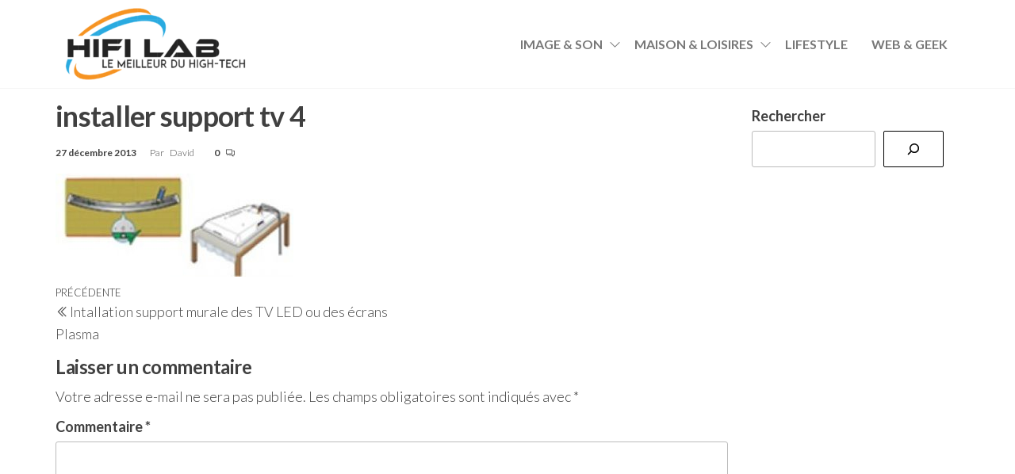

--- FILE ---
content_type: text/html; charset=UTF-8
request_url: https://www.hifi-lab.fr/intallation-murale-des-tv-led-ou-des-ecrans-plasma/bien-installer-support-tv-4/
body_size: 14899
content:
<!DOCTYPE html>
<html lang="fr-FR">
    <head>
        <meta charset="UTF-8">
        <meta name="viewport" content="width=device-width, initial-scale=1">
        <link rel="profile" href="https://gmpg.org/xfn/11">
		<meta name='robots' content='index, follow, max-image-preview:large, max-snippet:-1, max-video-preview:-1' />
	<style>img:is([sizes="auto" i], [sizes^="auto," i]) { contain-intrinsic-size: 3000px 1500px }</style>
	
	<!-- This site is optimized with the Yoast SEO plugin v26.3 - https://yoast.com/wordpress/plugins/seo/ -->
	<title>installer support tv 4 - Hifi-Lab</title>
	<link rel="canonical" href="https://www.hifi-lab.fr/intallation-murale-des-tv-led-ou-des-ecrans-plasma/bien-installer-support-tv-4/" />
	<meta property="og:locale" content="fr_FR" />
	<meta property="og:type" content="article" />
	<meta property="og:title" content="installer support tv 4 - Hifi-Lab" />
	<meta property="og:url" content="https://www.hifi-lab.fr/intallation-murale-des-tv-led-ou-des-ecrans-plasma/bien-installer-support-tv-4/" />
	<meta property="og:site_name" content="Hifi-Lab" />
	<meta property="og:image" content="https://www.hifi-lab.fr/intallation-murale-des-tv-led-ou-des-ecrans-plasma/bien-installer-support-tv-4" />
	<meta property="og:image:width" content="220" />
	<meta property="og:image:height" content="95" />
	<meta property="og:image:type" content="image/jpeg" />
	<script type="application/ld+json" class="yoast-schema-graph">{"@context":"https://schema.org","@graph":[{"@type":"WebPage","@id":"https://www.hifi-lab.fr/intallation-murale-des-tv-led-ou-des-ecrans-plasma/bien-installer-support-tv-4/","url":"https://www.hifi-lab.fr/intallation-murale-des-tv-led-ou-des-ecrans-plasma/bien-installer-support-tv-4/","name":"installer support tv 4 - Hifi-Lab","isPartOf":{"@id":"https://www.hifi-lab.fr/#website"},"primaryImageOfPage":{"@id":"https://www.hifi-lab.fr/intallation-murale-des-tv-led-ou-des-ecrans-plasma/bien-installer-support-tv-4/#primaryimage"},"image":{"@id":"https://www.hifi-lab.fr/intallation-murale-des-tv-led-ou-des-ecrans-plasma/bien-installer-support-tv-4/#primaryimage"},"thumbnailUrl":"https://www.hifi-lab.fr/wp-content/uploads/2013/12/BIEN-INSTALLER-SUPPORT-TV-4.jpg","datePublished":"2013-12-27T10:09:04+00:00","breadcrumb":{"@id":"https://www.hifi-lab.fr/intallation-murale-des-tv-led-ou-des-ecrans-plasma/bien-installer-support-tv-4/#breadcrumb"},"inLanguage":"fr-FR","potentialAction":[{"@type":"ReadAction","target":["https://www.hifi-lab.fr/intallation-murale-des-tv-led-ou-des-ecrans-plasma/bien-installer-support-tv-4/"]}]},{"@type":"ImageObject","inLanguage":"fr-FR","@id":"https://www.hifi-lab.fr/intallation-murale-des-tv-led-ou-des-ecrans-plasma/bien-installer-support-tv-4/#primaryimage","url":"https://www.hifi-lab.fr/wp-content/uploads/2013/12/BIEN-INSTALLER-SUPPORT-TV-4.jpg","contentUrl":"https://www.hifi-lab.fr/wp-content/uploads/2013/12/BIEN-INSTALLER-SUPPORT-TV-4.jpg","width":220,"height":95,"caption":"installation support tv etape 4"},{"@type":"BreadcrumbList","@id":"https://www.hifi-lab.fr/intallation-murale-des-tv-led-ou-des-ecrans-plasma/bien-installer-support-tv-4/#breadcrumb","itemListElement":[{"@type":"ListItem","position":1,"name":"Accueil","item":"https://www.hifi-lab.fr/"},{"@type":"ListItem","position":2,"name":"Intallation support murale des TV LED ou des écrans Plasma","item":"https://www.hifi-lab.fr/intallation-murale-des-tv-led-ou-des-ecrans-plasma/"},{"@type":"ListItem","position":3,"name":"installer support tv 4"}]},{"@type":"WebSite","@id":"https://www.hifi-lab.fr/#website","url":"https://www.hifi-lab.fr/","name":"Hifi Lab","description":"Les meilleurs tests et comparatifs hifi et Home cinéma","publisher":{"@id":"https://www.hifi-lab.fr/#organization"},"potentialAction":[{"@type":"SearchAction","target":{"@type":"EntryPoint","urlTemplate":"https://www.hifi-lab.fr/?s={search_term_string}"},"query-input":{"@type":"PropertyValueSpecification","valueRequired":true,"valueName":"search_term_string"}}],"inLanguage":"fr-FR"},{"@type":"Organization","@id":"https://www.hifi-lab.fr/#organization","name":"Hifi LAb","url":"https://www.hifi-lab.fr/","logo":{"@type":"ImageObject","inLanguage":"fr-FR","@id":"https://www.hifi-lab.fr/#/schema/logo/image/","url":"https://www.hifi-lab.fr/wp-content/uploads/2021/10/cropped-cropped-cropped-logo_hifilab-removebg-preview-e1636236913161.png","contentUrl":"https://www.hifi-lab.fr/wp-content/uploads/2021/10/cropped-cropped-cropped-logo_hifilab-removebg-preview-e1636236913161.png","width":250,"height":91,"caption":"Hifi LAb"},"image":{"@id":"https://www.hifi-lab.fr/#/schema/logo/image/"}}]}</script>
	<!-- / Yoast SEO plugin. -->


<link rel='dns-prefetch' href='//www.googletagmanager.com' />
<link rel='dns-prefetch' href='//fonts.googleapis.com' />
<link href='https://fonts.gstatic.com' crossorigin rel='preconnect' />
<link rel="alternate" type="application/rss+xml" title="Hifi-Lab &raquo; Flux" href="https://www.hifi-lab.fr/feed/" />
<link rel="alternate" type="application/rss+xml" title="Hifi-Lab &raquo; Flux des commentaires" href="https://www.hifi-lab.fr/comments/feed/" />
<link rel="alternate" type="application/rss+xml" title="Hifi-Lab &raquo; installer support tv 4 Flux des commentaires" href="https://www.hifi-lab.fr/intallation-murale-des-tv-led-ou-des-ecrans-plasma/bien-installer-support-tv-4/feed/" />
<script type="text/javascript">
/* <![CDATA[ */
window._wpemojiSettings = {"baseUrl":"https:\/\/s.w.org\/images\/core\/emoji\/16.0.1\/72x72\/","ext":".png","svgUrl":"https:\/\/s.w.org\/images\/core\/emoji\/16.0.1\/svg\/","svgExt":".svg","source":{"concatemoji":"https:\/\/www.hifi-lab.fr\/wp-includes\/js\/wp-emoji-release.min.js?ver=1a7339ad7ee9fde8eeb69745e56d033c"}};
/*! This file is auto-generated */
!function(s,n){var o,i,e;function c(e){try{var t={supportTests:e,timestamp:(new Date).valueOf()};sessionStorage.setItem(o,JSON.stringify(t))}catch(e){}}function p(e,t,n){e.clearRect(0,0,e.canvas.width,e.canvas.height),e.fillText(t,0,0);var t=new Uint32Array(e.getImageData(0,0,e.canvas.width,e.canvas.height).data),a=(e.clearRect(0,0,e.canvas.width,e.canvas.height),e.fillText(n,0,0),new Uint32Array(e.getImageData(0,0,e.canvas.width,e.canvas.height).data));return t.every(function(e,t){return e===a[t]})}function u(e,t){e.clearRect(0,0,e.canvas.width,e.canvas.height),e.fillText(t,0,0);for(var n=e.getImageData(16,16,1,1),a=0;a<n.data.length;a++)if(0!==n.data[a])return!1;return!0}function f(e,t,n,a){switch(t){case"flag":return n(e,"\ud83c\udff3\ufe0f\u200d\u26a7\ufe0f","\ud83c\udff3\ufe0f\u200b\u26a7\ufe0f")?!1:!n(e,"\ud83c\udde8\ud83c\uddf6","\ud83c\udde8\u200b\ud83c\uddf6")&&!n(e,"\ud83c\udff4\udb40\udc67\udb40\udc62\udb40\udc65\udb40\udc6e\udb40\udc67\udb40\udc7f","\ud83c\udff4\u200b\udb40\udc67\u200b\udb40\udc62\u200b\udb40\udc65\u200b\udb40\udc6e\u200b\udb40\udc67\u200b\udb40\udc7f");case"emoji":return!a(e,"\ud83e\udedf")}return!1}function g(e,t,n,a){var r="undefined"!=typeof WorkerGlobalScope&&self instanceof WorkerGlobalScope?new OffscreenCanvas(300,150):s.createElement("canvas"),o=r.getContext("2d",{willReadFrequently:!0}),i=(o.textBaseline="top",o.font="600 32px Arial",{});return e.forEach(function(e){i[e]=t(o,e,n,a)}),i}function t(e){var t=s.createElement("script");t.src=e,t.defer=!0,s.head.appendChild(t)}"undefined"!=typeof Promise&&(o="wpEmojiSettingsSupports",i=["flag","emoji"],n.supports={everything:!0,everythingExceptFlag:!0},e=new Promise(function(e){s.addEventListener("DOMContentLoaded",e,{once:!0})}),new Promise(function(t){var n=function(){try{var e=JSON.parse(sessionStorage.getItem(o));if("object"==typeof e&&"number"==typeof e.timestamp&&(new Date).valueOf()<e.timestamp+604800&&"object"==typeof e.supportTests)return e.supportTests}catch(e){}return null}();if(!n){if("undefined"!=typeof Worker&&"undefined"!=typeof OffscreenCanvas&&"undefined"!=typeof URL&&URL.createObjectURL&&"undefined"!=typeof Blob)try{var e="postMessage("+g.toString()+"("+[JSON.stringify(i),f.toString(),p.toString(),u.toString()].join(",")+"));",a=new Blob([e],{type:"text/javascript"}),r=new Worker(URL.createObjectURL(a),{name:"wpTestEmojiSupports"});return void(r.onmessage=function(e){c(n=e.data),r.terminate(),t(n)})}catch(e){}c(n=g(i,f,p,u))}t(n)}).then(function(e){for(var t in e)n.supports[t]=e[t],n.supports.everything=n.supports.everything&&n.supports[t],"flag"!==t&&(n.supports.everythingExceptFlag=n.supports.everythingExceptFlag&&n.supports[t]);n.supports.everythingExceptFlag=n.supports.everythingExceptFlag&&!n.supports.flag,n.DOMReady=!1,n.readyCallback=function(){n.DOMReady=!0}}).then(function(){return e}).then(function(){var e;n.supports.everything||(n.readyCallback(),(e=n.source||{}).concatemoji?t(e.concatemoji):e.wpemoji&&e.twemoji&&(t(e.twemoji),t(e.wpemoji)))}))}((window,document),window._wpemojiSettings);
/* ]]> */
</script>
<style id='wp-emoji-styles-inline-css' type='text/css'>

	img.wp-smiley, img.emoji {
		display: inline !important;
		border: none !important;
		box-shadow: none !important;
		height: 1em !important;
		width: 1em !important;
		margin: 0 0.07em !important;
		vertical-align: -0.1em !important;
		background: none !important;
		padding: 0 !important;
	}
</style>
<link rel='stylesheet' id='wp-block-library-css' href='https://www.hifi-lab.fr/wp-includes/css/dist/block-library/style.min.css?ver=1a7339ad7ee9fde8eeb69745e56d033c' type='text/css' media='all' />
<style id='classic-theme-styles-inline-css' type='text/css'>
/*! This file is auto-generated */
.wp-block-button__link{color:#fff;background-color:#32373c;border-radius:9999px;box-shadow:none;text-decoration:none;padding:calc(.667em + 2px) calc(1.333em + 2px);font-size:1.125em}.wp-block-file__button{background:#32373c;color:#fff;text-decoration:none}
</style>
<style id='global-styles-inline-css' type='text/css'>
:root{--wp--preset--aspect-ratio--square: 1;--wp--preset--aspect-ratio--4-3: 4/3;--wp--preset--aspect-ratio--3-4: 3/4;--wp--preset--aspect-ratio--3-2: 3/2;--wp--preset--aspect-ratio--2-3: 2/3;--wp--preset--aspect-ratio--16-9: 16/9;--wp--preset--aspect-ratio--9-16: 9/16;--wp--preset--color--black: #000000;--wp--preset--color--cyan-bluish-gray: #abb8c3;--wp--preset--color--white: #ffffff;--wp--preset--color--pale-pink: #f78da7;--wp--preset--color--vivid-red: #cf2e2e;--wp--preset--color--luminous-vivid-orange: #ff6900;--wp--preset--color--luminous-vivid-amber: #fcb900;--wp--preset--color--light-green-cyan: #7bdcb5;--wp--preset--color--vivid-green-cyan: #00d084;--wp--preset--color--pale-cyan-blue: #8ed1fc;--wp--preset--color--vivid-cyan-blue: #0693e3;--wp--preset--color--vivid-purple: #9b51e0;--wp--preset--gradient--vivid-cyan-blue-to-vivid-purple: linear-gradient(135deg,rgba(6,147,227,1) 0%,rgb(155,81,224) 100%);--wp--preset--gradient--light-green-cyan-to-vivid-green-cyan: linear-gradient(135deg,rgb(122,220,180) 0%,rgb(0,208,130) 100%);--wp--preset--gradient--luminous-vivid-amber-to-luminous-vivid-orange: linear-gradient(135deg,rgba(252,185,0,1) 0%,rgba(255,105,0,1) 100%);--wp--preset--gradient--luminous-vivid-orange-to-vivid-red: linear-gradient(135deg,rgba(255,105,0,1) 0%,rgb(207,46,46) 100%);--wp--preset--gradient--very-light-gray-to-cyan-bluish-gray: linear-gradient(135deg,rgb(238,238,238) 0%,rgb(169,184,195) 100%);--wp--preset--gradient--cool-to-warm-spectrum: linear-gradient(135deg,rgb(74,234,220) 0%,rgb(151,120,209) 20%,rgb(207,42,186) 40%,rgb(238,44,130) 60%,rgb(251,105,98) 80%,rgb(254,248,76) 100%);--wp--preset--gradient--blush-light-purple: linear-gradient(135deg,rgb(255,206,236) 0%,rgb(152,150,240) 100%);--wp--preset--gradient--blush-bordeaux: linear-gradient(135deg,rgb(254,205,165) 0%,rgb(254,45,45) 50%,rgb(107,0,62) 100%);--wp--preset--gradient--luminous-dusk: linear-gradient(135deg,rgb(255,203,112) 0%,rgb(199,81,192) 50%,rgb(65,88,208) 100%);--wp--preset--gradient--pale-ocean: linear-gradient(135deg,rgb(255,245,203) 0%,rgb(182,227,212) 50%,rgb(51,167,181) 100%);--wp--preset--gradient--electric-grass: linear-gradient(135deg,rgb(202,248,128) 0%,rgb(113,206,126) 100%);--wp--preset--gradient--midnight: linear-gradient(135deg,rgb(2,3,129) 0%,rgb(40,116,252) 100%);--wp--preset--font-size--small: 13px;--wp--preset--font-size--medium: 20px;--wp--preset--font-size--large: 36px;--wp--preset--font-size--x-large: 42px;--wp--preset--spacing--20: 0.44rem;--wp--preset--spacing--30: 0.67rem;--wp--preset--spacing--40: 1rem;--wp--preset--spacing--50: 1.5rem;--wp--preset--spacing--60: 2.25rem;--wp--preset--spacing--70: 3.38rem;--wp--preset--spacing--80: 5.06rem;--wp--preset--shadow--natural: 6px 6px 9px rgba(0, 0, 0, 0.2);--wp--preset--shadow--deep: 12px 12px 50px rgba(0, 0, 0, 0.4);--wp--preset--shadow--sharp: 6px 6px 0px rgba(0, 0, 0, 0.2);--wp--preset--shadow--outlined: 6px 6px 0px -3px rgba(255, 255, 255, 1), 6px 6px rgba(0, 0, 0, 1);--wp--preset--shadow--crisp: 6px 6px 0px rgba(0, 0, 0, 1);}:where(.is-layout-flex){gap: 0.5em;}:where(.is-layout-grid){gap: 0.5em;}body .is-layout-flex{display: flex;}.is-layout-flex{flex-wrap: wrap;align-items: center;}.is-layout-flex > :is(*, div){margin: 0;}body .is-layout-grid{display: grid;}.is-layout-grid > :is(*, div){margin: 0;}:where(.wp-block-columns.is-layout-flex){gap: 2em;}:where(.wp-block-columns.is-layout-grid){gap: 2em;}:where(.wp-block-post-template.is-layout-flex){gap: 1.25em;}:where(.wp-block-post-template.is-layout-grid){gap: 1.25em;}.has-black-color{color: var(--wp--preset--color--black) !important;}.has-cyan-bluish-gray-color{color: var(--wp--preset--color--cyan-bluish-gray) !important;}.has-white-color{color: var(--wp--preset--color--white) !important;}.has-pale-pink-color{color: var(--wp--preset--color--pale-pink) !important;}.has-vivid-red-color{color: var(--wp--preset--color--vivid-red) !important;}.has-luminous-vivid-orange-color{color: var(--wp--preset--color--luminous-vivid-orange) !important;}.has-luminous-vivid-amber-color{color: var(--wp--preset--color--luminous-vivid-amber) !important;}.has-light-green-cyan-color{color: var(--wp--preset--color--light-green-cyan) !important;}.has-vivid-green-cyan-color{color: var(--wp--preset--color--vivid-green-cyan) !important;}.has-pale-cyan-blue-color{color: var(--wp--preset--color--pale-cyan-blue) !important;}.has-vivid-cyan-blue-color{color: var(--wp--preset--color--vivid-cyan-blue) !important;}.has-vivid-purple-color{color: var(--wp--preset--color--vivid-purple) !important;}.has-black-background-color{background-color: var(--wp--preset--color--black) !important;}.has-cyan-bluish-gray-background-color{background-color: var(--wp--preset--color--cyan-bluish-gray) !important;}.has-white-background-color{background-color: var(--wp--preset--color--white) !important;}.has-pale-pink-background-color{background-color: var(--wp--preset--color--pale-pink) !important;}.has-vivid-red-background-color{background-color: var(--wp--preset--color--vivid-red) !important;}.has-luminous-vivid-orange-background-color{background-color: var(--wp--preset--color--luminous-vivid-orange) !important;}.has-luminous-vivid-amber-background-color{background-color: var(--wp--preset--color--luminous-vivid-amber) !important;}.has-light-green-cyan-background-color{background-color: var(--wp--preset--color--light-green-cyan) !important;}.has-vivid-green-cyan-background-color{background-color: var(--wp--preset--color--vivid-green-cyan) !important;}.has-pale-cyan-blue-background-color{background-color: var(--wp--preset--color--pale-cyan-blue) !important;}.has-vivid-cyan-blue-background-color{background-color: var(--wp--preset--color--vivid-cyan-blue) !important;}.has-vivid-purple-background-color{background-color: var(--wp--preset--color--vivid-purple) !important;}.has-black-border-color{border-color: var(--wp--preset--color--black) !important;}.has-cyan-bluish-gray-border-color{border-color: var(--wp--preset--color--cyan-bluish-gray) !important;}.has-white-border-color{border-color: var(--wp--preset--color--white) !important;}.has-pale-pink-border-color{border-color: var(--wp--preset--color--pale-pink) !important;}.has-vivid-red-border-color{border-color: var(--wp--preset--color--vivid-red) !important;}.has-luminous-vivid-orange-border-color{border-color: var(--wp--preset--color--luminous-vivid-orange) !important;}.has-luminous-vivid-amber-border-color{border-color: var(--wp--preset--color--luminous-vivid-amber) !important;}.has-light-green-cyan-border-color{border-color: var(--wp--preset--color--light-green-cyan) !important;}.has-vivid-green-cyan-border-color{border-color: var(--wp--preset--color--vivid-green-cyan) !important;}.has-pale-cyan-blue-border-color{border-color: var(--wp--preset--color--pale-cyan-blue) !important;}.has-vivid-cyan-blue-border-color{border-color: var(--wp--preset--color--vivid-cyan-blue) !important;}.has-vivid-purple-border-color{border-color: var(--wp--preset--color--vivid-purple) !important;}.has-vivid-cyan-blue-to-vivid-purple-gradient-background{background: var(--wp--preset--gradient--vivid-cyan-blue-to-vivid-purple) !important;}.has-light-green-cyan-to-vivid-green-cyan-gradient-background{background: var(--wp--preset--gradient--light-green-cyan-to-vivid-green-cyan) !important;}.has-luminous-vivid-amber-to-luminous-vivid-orange-gradient-background{background: var(--wp--preset--gradient--luminous-vivid-amber-to-luminous-vivid-orange) !important;}.has-luminous-vivid-orange-to-vivid-red-gradient-background{background: var(--wp--preset--gradient--luminous-vivid-orange-to-vivid-red) !important;}.has-very-light-gray-to-cyan-bluish-gray-gradient-background{background: var(--wp--preset--gradient--very-light-gray-to-cyan-bluish-gray) !important;}.has-cool-to-warm-spectrum-gradient-background{background: var(--wp--preset--gradient--cool-to-warm-spectrum) !important;}.has-blush-light-purple-gradient-background{background: var(--wp--preset--gradient--blush-light-purple) !important;}.has-blush-bordeaux-gradient-background{background: var(--wp--preset--gradient--blush-bordeaux) !important;}.has-luminous-dusk-gradient-background{background: var(--wp--preset--gradient--luminous-dusk) !important;}.has-pale-ocean-gradient-background{background: var(--wp--preset--gradient--pale-ocean) !important;}.has-electric-grass-gradient-background{background: var(--wp--preset--gradient--electric-grass) !important;}.has-midnight-gradient-background{background: var(--wp--preset--gradient--midnight) !important;}.has-small-font-size{font-size: var(--wp--preset--font-size--small) !important;}.has-medium-font-size{font-size: var(--wp--preset--font-size--medium) !important;}.has-large-font-size{font-size: var(--wp--preset--font-size--large) !important;}.has-x-large-font-size{font-size: var(--wp--preset--font-size--x-large) !important;}
:where(.wp-block-post-template.is-layout-flex){gap: 1.25em;}:where(.wp-block-post-template.is-layout-grid){gap: 1.25em;}
:where(.wp-block-columns.is-layout-flex){gap: 2em;}:where(.wp-block-columns.is-layout-grid){gap: 2em;}
:root :where(.wp-block-pullquote){font-size: 1.5em;line-height: 1.6;}
</style>
<link rel='stylesheet' id='cptch_stylesheet-css' href='https://www.hifi-lab.fr/wp-content/plugins/captcha/css/front_end_style.css?ver=4.4.5' type='text/css' media='all' />
<link rel='stylesheet' id='dashicons-css' href='https://www.hifi-lab.fr/wp-includes/css/dashicons.min.css?ver=1a7339ad7ee9fde8eeb69745e56d033c' type='text/css' media='all' />
<link rel='stylesheet' id='cptch_desktop_style-css' href='https://www.hifi-lab.fr/wp-content/plugins/captcha/css/desktop_style.css?ver=4.4.5' type='text/css' media='all' />
<link rel='stylesheet' id='contact-form-7-css' href='https://www.hifi-lab.fr/wp-content/plugins/contact-form-7/includes/css/styles.css?ver=6.1.3' type='text/css' media='all' />
<link rel='stylesheet' id='envo-extra-css' href='https://www.hifi-lab.fr/wp-content/plugins/envo-extra/css/style.css?ver=1.9.11' type='text/css' media='all' />
<link rel='stylesheet' id='entr-fonts-css' href='https://fonts.googleapis.com/css?family=Lato%3A300%2C400%2C700%2C900&#038;subset=cyrillic%2Ccyrillic-ext%2Cgreek%2Cgreek-ext%2Clatin-ext%2Cvietnamese' type='text/css' media='all' />
<link rel='stylesheet' id='hc-offcanvas-nav-css' href='https://www.hifi-lab.fr/wp-content/themes/entr/assets/css/hc-offcanvas-nav.min.css?ver=1.1.8' type='text/css' media='all' />
<link rel='stylesheet' id='bootstrap-css' href='https://www.hifi-lab.fr/wp-content/themes/entr/assets/css/bootstrap.css?ver=3.3.7' type='text/css' media='all' />
<link rel='stylesheet' id='entr-stylesheet-css' href='https://www.hifi-lab.fr/wp-content/themes/entr/style.css?ver=1.1.8' type='text/css' media='all' />
<link rel='stylesheet' id='line-awesome-css' href='https://www.hifi-lab.fr/wp-content/themes/entr/assets/css/line-awesome.min.css?ver=1.3.0' type='text/css' media='all' />
<style id='rocket-lazyload-inline-css' type='text/css'>
.rll-youtube-player{position:relative;padding-bottom:56.23%;height:0;overflow:hidden;max-width:100%;}.rll-youtube-player:focus-within{outline: 2px solid currentColor;outline-offset: 5px;}.rll-youtube-player iframe{position:absolute;top:0;left:0;width:100%;height:100%;z-index:100;background:0 0}.rll-youtube-player img{bottom:0;display:block;left:0;margin:auto;max-width:100%;width:100%;position:absolute;right:0;top:0;border:none;height:auto;-webkit-transition:.4s all;-moz-transition:.4s all;transition:.4s all}.rll-youtube-player img:hover{-webkit-filter:brightness(75%)}.rll-youtube-player .play{height:100%;width:100%;left:0;top:0;position:absolute;background:url(https://www.hifi-lab.fr/wp-content/plugins/rocket-lazy-load/assets/img/youtube.png) no-repeat center;background-color: transparent !important;cursor:pointer;border:none;}
</style>
<script type="text/javascript" src="https://www.hifi-lab.fr/wp-includes/js/jquery/jquery.min.js?ver=3.7.1" id="jquery-core-js"></script>
<script type="text/javascript" src="https://www.hifi-lab.fr/wp-includes/js/jquery/jquery-migrate.min.js?ver=3.4.1" id="jquery-migrate-js"></script>
<script type="text/javascript" id="link-juice-optimizer-js-extra">
/* <![CDATA[ */
var php_vars = {"ljo_clase":"ljoptimizer"};
/* ]]> */
</script>
<script type="text/javascript" src="https://www.hifi-lab.fr/wp-content/plugins/link-juice-optimizer/public/js/link-juice-optimizer.js?ver=2.3.2" id="link-juice-optimizer-js"></script>

<!-- Extrait de code de la balise Google (gtag.js) ajouté par Site Kit -->
<!-- Extrait Google Analytics ajouté par Site Kit -->
<script type="text/javascript" src="https://www.googletagmanager.com/gtag/js?id=G-B23MYD65W0" id="google_gtagjs-js" async></script>
<script type="text/javascript" id="google_gtagjs-js-after">
/* <![CDATA[ */
window.dataLayer = window.dataLayer || [];function gtag(){dataLayer.push(arguments);}
gtag("set","linker",{"domains":["www.hifi-lab.fr"]});
gtag("js", new Date());
gtag("set", "developer_id.dZTNiMT", true);
gtag("config", "G-B23MYD65W0");
/* ]]> */
</script>
<link rel="https://api.w.org/" href="https://www.hifi-lab.fr/wp-json/" /><link rel="alternate" title="JSON" type="application/json" href="https://www.hifi-lab.fr/wp-json/wp/v2/media/503" /><link rel="EditURI" type="application/rsd+xml" title="RSD" href="https://www.hifi-lab.fr/xmlrpc.php?rsd" />
<link rel="alternate" title="oEmbed (JSON)" type="application/json+oembed" href="https://www.hifi-lab.fr/wp-json/oembed/1.0/embed?url=https%3A%2F%2Fwww.hifi-lab.fr%2Fintallation-murale-des-tv-led-ou-des-ecrans-plasma%2Fbien-installer-support-tv-4%2F" />
<link rel="alternate" title="oEmbed (XML)" type="text/xml+oembed" href="https://www.hifi-lab.fr/wp-json/oembed/1.0/embed?url=https%3A%2F%2Fwww.hifi-lab.fr%2Fintallation-murale-des-tv-led-ou-des-ecrans-plasma%2Fbien-installer-support-tv-4%2F&#038;format=xml" />
<meta name="generator" content="Site Kit by Google 1.165.0" />
<style>
a.ljoptimizer,
span.ljoptimizer {
	cursor: pointer;
}
a.ljoptimizer,
span.ljoptimizer {
	cursor: pointer; /* ajoute le curseur qui simule un lien */
}
</style>
<link rel="llms-sitemap" href="https://www.hifi-lab.fr/llms.txt" />
<link rel="pingback" href="https://www.hifi-lab.fr/xmlrpc.php">

<!-- Balises Meta Google AdSense ajoutées par Site Kit -->
<meta name="google-adsense-platform-account" content="ca-host-pub-2644536267352236">
<meta name="google-adsense-platform-domain" content="sitekit.withgoogle.com">
<!-- Fin des balises Meta End Google AdSense ajoutées par Site Kit -->
<meta name="generator" content="Elementor 3.32.5; features: additional_custom_breakpoints; settings: css_print_method-external, google_font-enabled, font_display-auto">
			<style>
				.e-con.e-parent:nth-of-type(n+4):not(.e-lazyloaded):not(.e-no-lazyload),
				.e-con.e-parent:nth-of-type(n+4):not(.e-lazyloaded):not(.e-no-lazyload) * {
					background-image: none !important;
				}
				@media screen and (max-height: 1024px) {
					.e-con.e-parent:nth-of-type(n+3):not(.e-lazyloaded):not(.e-no-lazyload),
					.e-con.e-parent:nth-of-type(n+3):not(.e-lazyloaded):not(.e-no-lazyload) * {
						background-image: none !important;
					}
				}
				@media screen and (max-height: 640px) {
					.e-con.e-parent:nth-of-type(n+2):not(.e-lazyloaded):not(.e-no-lazyload),
					.e-con.e-parent:nth-of-type(n+2):not(.e-lazyloaded):not(.e-no-lazyload) * {
						background-image: none !important;
					}
				}
			</style>
			            <style type="text/css" id="entr-header-css">
            	
                                .site-title,
                    .site-description {
                        position: absolute;
                        clip: rect(1px, 1px, 1px, 1px);
                    }
            	
            </style>
            
<!-- Extrait Google Tag Manager ajouté par Site Kit -->
<script type="text/javascript">
/* <![CDATA[ */

			( function( w, d, s, l, i ) {
				w[l] = w[l] || [];
				w[l].push( {'gtm.start': new Date().getTime(), event: 'gtm.js'} );
				var f = d.getElementsByTagName( s )[0],
					j = d.createElement( s ), dl = l != 'dataLayer' ? '&l=' + l : '';
				j.async = true;
				j.src = 'https://www.googletagmanager.com/gtm.js?id=' + i + dl;
				f.parentNode.insertBefore( j, f );
			} )( window, document, 'script', 'dataLayer', 'GTM-PZ77CZM' );
			
/* ]]> */
</script>

<!-- End Google Tag Manager snippet added by Site Kit -->
<style type="text/css">.saboxplugin-wrap{-webkit-box-sizing:border-box;-moz-box-sizing:border-box;-ms-box-sizing:border-box;box-sizing:border-box;border:1px solid #eee;width:100%;clear:both;display:block;overflow:hidden;word-wrap:break-word;position:relative}.saboxplugin-wrap .saboxplugin-gravatar{float:left;padding:0 20px 20px 20px}.saboxplugin-wrap .saboxplugin-gravatar img{max-width:100px;height:auto;border-radius:0;}.saboxplugin-wrap .saboxplugin-authorname{font-size:18px;line-height:1;margin:20px 0 0 20px;display:block}.saboxplugin-wrap .saboxplugin-authorname a{text-decoration:none}.saboxplugin-wrap .saboxplugin-authorname a:focus{outline:0}.saboxplugin-wrap .saboxplugin-desc{display:block;margin:5px 20px}.saboxplugin-wrap .saboxplugin-desc a{text-decoration:underline}.saboxplugin-wrap .saboxplugin-desc p{margin:5px 0 12px}.saboxplugin-wrap .saboxplugin-web{margin:0 20px 15px;text-align:left}.saboxplugin-wrap .sab-web-position{text-align:right}.saboxplugin-wrap .saboxplugin-web a{color:#ccc;text-decoration:none}.saboxplugin-wrap .saboxplugin-socials{position:relative;display:block;background:#fcfcfc;padding:5px;border-top:1px solid #eee}.saboxplugin-wrap .saboxplugin-socials a svg{width:20px;height:20px}.saboxplugin-wrap .saboxplugin-socials a svg .st2{fill:#fff; transform-origin:center center;}.saboxplugin-wrap .saboxplugin-socials a svg .st1{fill:rgba(0,0,0,.3)}.saboxplugin-wrap .saboxplugin-socials a:hover{opacity:.8;-webkit-transition:opacity .4s;-moz-transition:opacity .4s;-o-transition:opacity .4s;transition:opacity .4s;box-shadow:none!important;-webkit-box-shadow:none!important}.saboxplugin-wrap .saboxplugin-socials .saboxplugin-icon-color{box-shadow:none;padding:0;border:0;-webkit-transition:opacity .4s;-moz-transition:opacity .4s;-o-transition:opacity .4s;transition:opacity .4s;display:inline-block;color:#fff;font-size:0;text-decoration:inherit;margin:5px;-webkit-border-radius:0;-moz-border-radius:0;-ms-border-radius:0;-o-border-radius:0;border-radius:0;overflow:hidden}.saboxplugin-wrap .saboxplugin-socials .saboxplugin-icon-grey{text-decoration:inherit;box-shadow:none;position:relative;display:-moz-inline-stack;display:inline-block;vertical-align:middle;zoom:1;margin:10px 5px;color:#444;fill:#444}.clearfix:after,.clearfix:before{content:' ';display:table;line-height:0;clear:both}.ie7 .clearfix{zoom:1}.saboxplugin-socials.sabox-colored .saboxplugin-icon-color .sab-twitch{border-color:#38245c}.saboxplugin-socials.sabox-colored .saboxplugin-icon-color .sab-behance{border-color:#003eb0}.saboxplugin-socials.sabox-colored .saboxplugin-icon-color .sab-deviantart{border-color:#036824}.saboxplugin-socials.sabox-colored .saboxplugin-icon-color .sab-digg{border-color:#00327c}.saboxplugin-socials.sabox-colored .saboxplugin-icon-color .sab-dribbble{border-color:#ba1655}.saboxplugin-socials.sabox-colored .saboxplugin-icon-color .sab-facebook{border-color:#1e2e4f}.saboxplugin-socials.sabox-colored .saboxplugin-icon-color .sab-flickr{border-color:#003576}.saboxplugin-socials.sabox-colored .saboxplugin-icon-color .sab-github{border-color:#264874}.saboxplugin-socials.sabox-colored .saboxplugin-icon-color .sab-google{border-color:#0b51c5}.saboxplugin-socials.sabox-colored .saboxplugin-icon-color .sab-html5{border-color:#902e13}.saboxplugin-socials.sabox-colored .saboxplugin-icon-color .sab-instagram{border-color:#1630aa}.saboxplugin-socials.sabox-colored .saboxplugin-icon-color .sab-linkedin{border-color:#00344f}.saboxplugin-socials.sabox-colored .saboxplugin-icon-color .sab-pinterest{border-color:#5b040e}.saboxplugin-socials.sabox-colored .saboxplugin-icon-color .sab-reddit{border-color:#992900}.saboxplugin-socials.sabox-colored .saboxplugin-icon-color .sab-rss{border-color:#a43b0a}.saboxplugin-socials.sabox-colored .saboxplugin-icon-color .sab-sharethis{border-color:#5d8420}.saboxplugin-socials.sabox-colored .saboxplugin-icon-color .sab-soundcloud{border-color:#995200}.saboxplugin-socials.sabox-colored .saboxplugin-icon-color .sab-spotify{border-color:#0f612c}.saboxplugin-socials.sabox-colored .saboxplugin-icon-color .sab-stackoverflow{border-color:#a95009}.saboxplugin-socials.sabox-colored .saboxplugin-icon-color .sab-steam{border-color:#006388}.saboxplugin-socials.sabox-colored .saboxplugin-icon-color .sab-user_email{border-color:#b84e05}.saboxplugin-socials.sabox-colored .saboxplugin-icon-color .sab-tumblr{border-color:#10151b}.saboxplugin-socials.sabox-colored .saboxplugin-icon-color .sab-twitter{border-color:#0967a0}.saboxplugin-socials.sabox-colored .saboxplugin-icon-color .sab-vimeo{border-color:#0d7091}.saboxplugin-socials.sabox-colored .saboxplugin-icon-color .sab-windows{border-color:#003f71}.saboxplugin-socials.sabox-colored .saboxplugin-icon-color .sab-whatsapp{border-color:#003f71}.saboxplugin-socials.sabox-colored .saboxplugin-icon-color .sab-wordpress{border-color:#0f3647}.saboxplugin-socials.sabox-colored .saboxplugin-icon-color .sab-yahoo{border-color:#14002d}.saboxplugin-socials.sabox-colored .saboxplugin-icon-color .sab-youtube{border-color:#900}.saboxplugin-socials.sabox-colored .saboxplugin-icon-color .sab-xing{border-color:#000202}.saboxplugin-socials.sabox-colored .saboxplugin-icon-color .sab-mixcloud{border-color:#2475a0}.saboxplugin-socials.sabox-colored .saboxplugin-icon-color .sab-vk{border-color:#243549}.saboxplugin-socials.sabox-colored .saboxplugin-icon-color .sab-medium{border-color:#00452c}.saboxplugin-socials.sabox-colored .saboxplugin-icon-color .sab-quora{border-color:#420e00}.saboxplugin-socials.sabox-colored .saboxplugin-icon-color .sab-meetup{border-color:#9b181c}.saboxplugin-socials.sabox-colored .saboxplugin-icon-color .sab-goodreads{border-color:#000}.saboxplugin-socials.sabox-colored .saboxplugin-icon-color .sab-snapchat{border-color:#999700}.saboxplugin-socials.sabox-colored .saboxplugin-icon-color .sab-500px{border-color:#00557f}.saboxplugin-socials.sabox-colored .saboxplugin-icon-color .sab-mastodont{border-color:#185886}.sabox-plus-item{margin-bottom:20px}@media screen and (max-width:480px){.saboxplugin-wrap{text-align:center}.saboxplugin-wrap .saboxplugin-gravatar{float:none;padding:20px 0;text-align:center;margin:0 auto;display:block}.saboxplugin-wrap .saboxplugin-gravatar img{float:none;display:inline-block;display:-moz-inline-stack;vertical-align:middle;zoom:1}.saboxplugin-wrap .saboxplugin-desc{margin:0 10px 20px;text-align:center}.saboxplugin-wrap .saboxplugin-authorname{text-align:center;margin:10px 0 20px}}body .saboxplugin-authorname a,body .saboxplugin-authorname a:hover{box-shadow:none;-webkit-box-shadow:none}a.sab-profile-edit{font-size:16px!important;line-height:1!important}.sab-edit-settings a,a.sab-profile-edit{color:#0073aa!important;box-shadow:none!important;-webkit-box-shadow:none!important}.sab-edit-settings{margin-right:15px;position:absolute;right:0;z-index:2;bottom:10px;line-height:20px}.sab-edit-settings i{margin-left:5px}.saboxplugin-socials{line-height:1!important}.rtl .saboxplugin-wrap .saboxplugin-gravatar{float:right}.rtl .saboxplugin-wrap .saboxplugin-authorname{display:flex;align-items:center}.rtl .saboxplugin-wrap .saboxplugin-authorname .sab-profile-edit{margin-right:10px}.rtl .sab-edit-settings{right:auto;left:0}img.sab-custom-avatar{max-width:75px;}.saboxplugin-wrap {margin-top:0px; margin-bottom:0px; padding: 0px 0px }.saboxplugin-wrap .saboxplugin-authorname {font-size:18px; line-height:25px;}.saboxplugin-wrap .saboxplugin-desc p, .saboxplugin-wrap .saboxplugin-desc {font-size:14px !important; line-height:21px !important;}.saboxplugin-wrap .saboxplugin-web {font-size:14px;}.saboxplugin-wrap .saboxplugin-socials a svg {width:18px;height:18px;}</style><style id="kirki-inline-styles"></style><noscript><style id="rocket-lazyload-nojs-css">.rll-youtube-player, [data-lazy-src]{display:none !important;}</style></noscript>    </head>     <body data-rsssl=1 id="blog" class="attachment wp-singular attachment-template-default single single-attachment postid-503 attachmentid-503 attachment-jpeg wp-custom-logo wp-theme-entr header-busnav  elementor-default elementor-kit-6746"> 				<!-- Extrait Google Tag Manager (noscript) ajouté par Site Kit --> 		<noscript> 			<iframe src="https://www.googletagmanager.com/ns.html?id=GTM-PZ77CZM" height="0" width="0" style="display:none;visibility:hidden"></iframe> 		</noscript> 		<!-- End Google Tag Manager (noscript) snippet added by Site Kit --> 		<a class="skip-link screen-reader-text" href="#site-content">Aller au contenu</a>        <div class="page-wrap"> 			<div class="site-header menu-header title-header container-fluid"> 				<div class="container" > 					<div class="heading-row row" > 						        <div class="site-heading" >                 <div class="site-branding-logo">                 <a href="https://www.hifi-lab.fr/" class="custom-logo-link" rel="home"><img width="250" height="91" src="data:image/svg+xml,%3Csvg%20xmlns='http://www.w3.org/2000/svg'%20viewBox='0%200%20250%2091'%3E%3C/svg%3E" class="custom-logo" alt="logo hifilab" decoding="async" data-lazy-src="https://www.hifi-lab.fr/wp-content/uploads/2021/10/cropped-cropped-cropped-logo_hifilab-removebg-preview-e1636236913161.png" /><noscript><img width="250" height="91" src="https://www.hifi-lab.fr/wp-content/uploads/2021/10/cropped-cropped-cropped-logo_hifilab-removebg-preview-e1636236913161.png" class="custom-logo" alt="logo hifilab" decoding="async" /></noscript></a>            </div>             <div class="site-branding-text">                                     <p class="site-title"><a href="https://www.hifi-lab.fr/" rel="home">Hifi-Lab</a></p>                                                      <p class="site-description">                         Les meilleurs tests et comparatifs hifi et Home cinéma                    </p>                             </div><!-- .site-branding-text -->         </div>                 <div class="menu-heading">             <div id="site-navigation" class="navbar navbar-default">                 <nav id="theme-menu" class="menu-container"><ul id="menu-main-menu" class="nav navbar-nav navbar-right"><li itemscope="itemscope" itemtype="https://www.schema.org/SiteNavigationElement" id="menu-item-9523" class="menu-item menu-item-type-taxonomy menu-item-object-category menu-item-has-children dropdown menu-item-9523 nav-item"><a title="Image &amp; Son" href="https://www.hifi-lab.fr/category/image-son/" data-toggle="dropdown" aria-haspopup="true" aria-expanded="false" class="dropdown-toggle nav-link" id="menu-item-dropdown-9523">Image &amp; Son</a> <ul class="dropdown-menu" aria-labelledby="menu-item-dropdown-9523" role="menu"> 	<li itemscope="itemscope" itemtype="https://www.schema.org/SiteNavigationElement" id="menu-item-9524" class="menu-item menu-item-type-taxonomy menu-item-object-category menu-item-has-children dropdown menu-item-9524 nav-item"><a title="HIFI" href="https://www.hifi-lab.fr/category/image-son/hifi/" class="dropdown-item">HIFI</a> 	<ul class="dropdown-menu" aria-labelledby="menu-item-dropdown-9523" role="menu"> 		<li itemscope="itemscope" itemtype="https://www.schema.org/SiteNavigationElement" id="menu-item-8932" class="menu-item menu-item-type-taxonomy menu-item-object-category menu-item-8932 nav-item"><a title="Transmission Bluetooth" href="https://www.hifi-lab.fr/category/conseilpratique/transmission-bluetooth/" class="dropdown-item">Transmission Bluetooth</a></li> 	</ul> </li> 	<li itemscope="itemscope" itemtype="https://www.schema.org/SiteNavigationElement" id="menu-item-9525" class="menu-item menu-item-type-taxonomy menu-item-object-category menu-item-9525 nav-item"><a title="Homecinema" href="https://www.hifi-lab.fr/category/image-son/homecinema/" class="dropdown-item">Homecinema</a></li> 	<li itemscope="itemscope" itemtype="https://www.schema.org/SiteNavigationElement" id="menu-item-9526" class="menu-item menu-item-type-taxonomy menu-item-object-category menu-item-9526 nav-item"><a title="TV" href="https://www.hifi-lab.fr/category/image-son/tv/" class="dropdown-item">TV</a></li> 	<li itemscope="itemscope" itemtype="https://www.schema.org/SiteNavigationElement" id="menu-item-6893" class="menu-item menu-item-type-taxonomy menu-item-object-category menu-item-6893 nav-item"><a title="Tests produits" href="https://www.hifi-lab.fr/category/tests/" class="dropdown-item">Tests produits</a></li> </ul> </li> <li itemscope="itemscope" itemtype="https://www.schema.org/SiteNavigationElement" id="menu-item-9261" class="menu-item menu-item-type-taxonomy menu-item-object-category menu-item-has-children dropdown menu-item-9261 nav-item"><a title="Maison &amp; Loisires" href="https://www.hifi-lab.fr/category/high-tech/" data-toggle="dropdown" aria-haspopup="true" aria-expanded="false" class="dropdown-toggle nav-link" id="menu-item-dropdown-9261">Maison &amp; Loisires</a> <ul class="dropdown-menu" aria-labelledby="menu-item-dropdown-9261" role="menu"> 	<li itemscope="itemscope" itemtype="https://www.schema.org/SiteNavigationElement" id="menu-item-8933" class="menu-item menu-item-type-taxonomy menu-item-object-category menu-item-8933 nav-item"><a title="Vidéosurveillance" href="https://www.hifi-lab.fr/category/conseilpratique/videosurveillance/" class="dropdown-item">Vidéosurveillance</a></li> 	<li itemscope="itemscope" itemtype="https://www.schema.org/SiteNavigationElement" id="menu-item-6890" class="menu-item menu-item-type-taxonomy menu-item-object-category menu-item-6890 nav-item"><a title="Conseil pratique" href="https://www.hifi-lab.fr/category/conseilpratique/" class="dropdown-item">Conseil pratique</a></li> 	<li itemscope="itemscope" itemtype="https://www.schema.org/SiteNavigationElement" id="menu-item-6889" class="menu-item menu-item-type-taxonomy menu-item-object-category menu-item-6889 nav-item"><a title="Comparatif produits" href="https://www.hifi-lab.fr/category/comparatif/" class="dropdown-item">Comparatif produits</a></li> 	<li itemscope="itemscope" itemtype="https://www.schema.org/SiteNavigationElement" id="menu-item-6891" class="menu-item menu-item-type-taxonomy menu-item-object-category menu-item-6891 nav-item"><a title="Décryptage" href="https://www.hifi-lab.fr/category/decriptage/" class="dropdown-item">Décryptage</a></li> 	<li itemscope="itemscope" itemtype="https://www.schema.org/SiteNavigationElement" id="menu-item-6896" class="menu-item menu-item-type-taxonomy menu-item-object-category menu-item-6896 nav-item"><a title="Bons Plans" href="https://www.hifi-lab.fr/category/bonsplans/" class="dropdown-item">Bons Plans</a></li> </ul> </li> <li itemscope="itemscope" itemtype="https://www.schema.org/SiteNavigationElement" id="menu-item-6895" class="menu-item menu-item-type-taxonomy menu-item-object-category menu-item-6895 nav-item"><a title="Lifestyle" href="https://www.hifi-lab.fr/category/mode/" class="nav-link">Lifestyle</a></li> <li itemscope="itemscope" itemtype="https://www.schema.org/SiteNavigationElement" id="menu-item-7679" class="menu-item menu-item-type-taxonomy menu-item-object-category menu-item-7679 nav-item"><a title="Web &amp; Geek" href="https://www.hifi-lab.fr/category/marketing-et-web/" class="nav-link">Web &amp; Geek</a></li> </ul></nav>            </div>         </div>         <div class="header-right" >        <div class="menu-button visible-xs" >             <div class="navbar-header"> 				<a href="#" id="main-menu-panel" class="toggle menu-panel" data-panel="main-menu-panel"> 					<span></span> 				</a>             </div>         </div>         </div>					</div> 				</div> 			</div>             <div id="site-content" class="container main-container" role="main">                 <div class="page-area">        		<div class="row single-post">       			<article class="envo-content col-md-9"> 				                          						<div class="single-post-content post-503 attachment type-attachment status-inherit hentry"> 										<div class="single-head"> 				<h1 class="single-title">installer support tv 4</h1>  				<time class="posted-on published" datetime="2013-12-27"></time> 			</div> 					<div class="article-meta"> 					<span class="posted-date"> 			27 décembre 2013		</span> 				<span class="author-meta"> 			<span class="author-meta-by">Par</span> 			<a href="https://www.hifi-lab.fr/author/hafid/"> 				David			</a> 		</span> 				<span class="comments-meta"> 							<a href="https://www.hifi-lab.fr/intallation-murale-des-tv-led-ou-des-ecrans-plasma/bien-installer-support-tv-4/#comments" rel="nofollow" title="Commentaire surinstaller support tv 4"> 					0				</a> 						<i class="la la-comments-o"></i> 		</span> 				</div> 				<div class="single-content"> 			<div class="single-entry-summary"> 				  				<p class="attachment"><a href='https://www.hifi-lab.fr/wp-content/uploads/2013/12/BIEN-INSTALLER-SUPPORT-TV-4.jpg'><img decoding="async" width="300" height="130" src="data:image/svg+xml,%3Csvg%20xmlns='http://www.w3.org/2000/svg'%20viewBox='0%200%20300%20130'%3E%3C/svg%3E" class="attachment-medium size-medium" alt="installation support tv etape 4" data-lazy-srcset="https://www.hifi-lab.fr/wp-content/uploads/2013/12/BIEN-INSTALLER-SUPPORT-TV-4-300x130.jpg 300w, https://www.hifi-lab.fr/wp-content/uploads/2013/12/BIEN-INSTALLER-SUPPORT-TV-4-600x259.jpg 600w, https://www.hifi-lab.fr/wp-content/uploads/2013/12/BIEN-INSTALLER-SUPPORT-TV-4-1024x442.jpg 1024w, https://www.hifi-lab.fr/wp-content/uploads/2013/12/BIEN-INSTALLER-SUPPORT-TV-4-767x331.jpg 767w, https://www.hifi-lab.fr/wp-content/uploads/2013/12/BIEN-INSTALLER-SUPPORT-TV-4-1536x663.jpg 1536w, https://www.hifi-lab.fr/wp-content/uploads/2013/12/BIEN-INSTALLER-SUPPORT-TV-4-2048x884.jpg 2048w, https://www.hifi-lab.fr/wp-content/uploads/2013/12/BIEN-INSTALLER-SUPPORT-TV-4-788x340.jpg 788w, https://www.hifi-lab.fr/wp-content/uploads/2013/12/BIEN-INSTALLER-SUPPORT-TV-4.jpg 220w" data-lazy-sizes="(max-width: 300px) 100vw, 300px" data-lazy-src="https://www.hifi-lab.fr/wp-content/uploads/2013/12/BIEN-INSTALLER-SUPPORT-TV-4-300x130.jpg" /><noscript><img decoding="async" width="300" height="130" src="https://www.hifi-lab.fr/wp-content/uploads/2013/12/BIEN-INSTALLER-SUPPORT-TV-4-300x130.jpg" class="attachment-medium size-medium" alt="installation support tv etape 4" srcset="https://www.hifi-lab.fr/wp-content/uploads/2013/12/BIEN-INSTALLER-SUPPORT-TV-4-300x130.jpg 300w, https://www.hifi-lab.fr/wp-content/uploads/2013/12/BIEN-INSTALLER-SUPPORT-TV-4-600x259.jpg 600w, https://www.hifi-lab.fr/wp-content/uploads/2013/12/BIEN-INSTALLER-SUPPORT-TV-4-1024x442.jpg 1024w, https://www.hifi-lab.fr/wp-content/uploads/2013/12/BIEN-INSTALLER-SUPPORT-TV-4-767x331.jpg 767w, https://www.hifi-lab.fr/wp-content/uploads/2013/12/BIEN-INSTALLER-SUPPORT-TV-4-1536x663.jpg 1536w, https://www.hifi-lab.fr/wp-content/uploads/2013/12/BIEN-INSTALLER-SUPPORT-TV-4-2048x884.jpg 2048w, https://www.hifi-lab.fr/wp-content/uploads/2013/12/BIEN-INSTALLER-SUPPORT-TV-4-788x340.jpg 788w, https://www.hifi-lab.fr/wp-content/uploads/2013/12/BIEN-INSTALLER-SUPPORT-TV-4.jpg 220w" sizes="(max-width: 300px) 100vw, 300px" /></noscript></a></p> 				  			</div> 					</div> 		 	<nav class="navigation post-navigation" aria-label="Publications"> 		<h2 class="screen-reader-text">Navigation de l’article</h2> 		<div class="nav-links"><div class="nav-previous"><a href="https://www.hifi-lab.fr/intallation-murale-des-tv-led-ou-des-ecrans-plasma/" rel="prev"><span class="screen-reader-text">Article précédent</span><span aria-hidden="true" class="nav-subtitle">Précédente</span> <span class="nav-title"><span class="nav-title-icon-wrapper"><i class="la la-angle-double-left" aria-hidden="true"></i></span>Intallation support murale des TV LED ou des écrans Plasma</span></a></div></div> 	</nav>			<div class="single-footer"> 					<div id="comments" class="comments-template"> 			<div id="respond" class="comment-respond"> 		<h3 id="reply-title" class="comment-reply-title">Laisser un commentaire <small><a rel="nofollow" id="cancel-comment-reply-link" href="/intallation-murale-des-tv-led-ou-des-ecrans-plasma/bien-installer-support-tv-4/#respond" style="display:none;">Annuler la réponse</a></small></h3><form action="https://www.hifi-lab.fr/wp-comments-post.php" method="post" id="commentform" class="comment-form"><p class="comment-notes"><span id="email-notes">Votre adresse e-mail ne sera pas publiée.</span> <span class="required-field-message">Les champs obligatoires sont indiqués avec <span class="required">*</span></span></p><p class="comment-form-comment"><label for="comment">Commentaire <span class="required">*</span></label> <textarea id="comment" name="comment" cols="45" rows="8" maxlength="65525" required="required"></textarea></p><p class="comment-form-author"><label for="author">Nom <span class="required">*</span></label> <input id="author" name="author" type="text" value="" size="30" maxlength="245" autocomplete="name" required="required" /></p> <p class="comment-form-email"><label for="email">E-mail <span class="required">*</span></label> <input id="email" name="email" type="text" value="" size="30" maxlength="100" aria-describedby="email-notes" autocomplete="email" required="required" /></p> <p class="comment-form-url"><label for="url">Site web</label> <input id="url" name="url" type="text" value="" size="30" maxlength="200" autocomplete="url" /></p> <p class="cptch_block"><span class="cptch_wrap cptch_math_actions">  				<label class="cptch_label" for="cptch_input_24"><span class="cptch_span">huit</span>  					<span class="cptch_span">&nbsp;&minus;&nbsp;</span>  					<span class="cptch_span">2</span>  					<span class="cptch_span">&nbsp;=&nbsp;</span>  					<span class="cptch_span"><input id="cptch_input_24" class="cptch_input cptch_wp_comments" type="text" autocomplete="off" name="cptch_number" value="" maxlength="2" size="2" aria-required="true" required="required" style="margin-bottom:0;display:inline;font-size: 12px;width: 40px;" /></span>  					<input type="hidden" name="cptch_result" value="Uvk=" /><input type="hidden" name="cptch_time" value="1768906228" />  					<input type="hidden" name="cptch_form" value="wp_comments" />  				</label><span class="cptch_reload_button_wrap hide-if-no-js">  					<noscript>  						<style type="text/css">  							.hide-if-no-js {  								display: none !important;  							}  						</style>  					</noscript>  					<span class="cptch_reload_button dashicons dashicons-update"></span>  				</span></span></p><p class="form-submit"><input name="submit" type="submit" id="submit" class="submit" value="Laisser un commentaire" /> <input type='hidden' name='comment_post_ID' value='503' id='comment_post_ID' /> <input type='hidden' name='comment_parent' id='comment_parent' value='0' /> </p><p style="display: none;"><input type="hidden" id="akismet_comment_nonce" name="akismet_comment_nonce" value="c45f1d19a8" /></p><p style="display: none !important;" class="akismet-fields-container" data-prefix="ak_"><label>&#916;<textarea name="ak_hp_textarea" cols="45" rows="8" maxlength="100"></textarea></label><input type="hidden" id="ak_js_1" name="ak_js" value="13"/><script>document.getElementById( "ak_js_1" ).setAttribute( "value", ( new Date() ).getTime() );</script></p></form>	</div><!-- #respond --> 		</div> 	  			</div> 									</div> 					         				     			</article>  			    <aside id="sidebar" class="col-md-3">         <div id="block-19" class="widget widget_block widget_search"><form role="search" method="get" action="https://www.hifi-lab.fr/" class="wp-block-search__button-outside wp-block-search__icon-button alignleft wp-block-search"    ><label class="wp-block-search__label" for="wp-block-search__input-1" >Rechercher</label><div class="wp-block-search__inside-wrapper" ><input class="wp-block-search__input" id="wp-block-search__input-1" placeholder="" value="" type="search" name="s" required /><button aria-label="Rechercher" class="wp-block-search__button has-icon wp-element-button" type="submit" ><svg class="search-icon" viewBox="0 0 24 24" width="24" height="24"> 					<path d="M13 5c-3.3 0-6 2.7-6 6 0 1.4.5 2.7 1.3 3.7l-3.8 3.8 1.1 1.1 3.8-3.8c1 .8 2.3 1.3 3.7 1.3 3.3 0 6-2.7 6-6S16.3 5 13 5zm0 10.5c-2.5 0-4.5-2-4.5-4.5s2-4.5 4.5-4.5 4.5 2 4.5 4.5-2 4.5-4.5 4.5z"></path> 				</svg></button></div></form></div>    </aside> 		</div> 						</div><!-- end main-container --> 			</div><!-- end page-area -->  			  				 			<div id="content-footer-section" class="container-fluid clearfix"> 				<div class="container"> 					<div id="nav_menu-3" class="widget widget_nav_menu col-md-3"><div class="menu-footer-container"><ul id="menu-footer" class="menu"><li id="menu-item-6837" class="menu-item menu-item-type-post_type menu-item-object-page menu-item-6837"><a href="https://www.hifi-lab.fr/sitemap/">Plan du site</a></li> <li id="menu-item-9421" class="menu-item menu-item-type-post_type menu-item-object-page menu-item-privacy-policy menu-item-9421"><a rel="privacy-policy" href="https://www.hifi-lab.fr/politique-de-confidentialite/">Politique de confidentialité</a></li> <li id="menu-item-6867" class="menu-item menu-item-type-post_type menu-item-object-page menu-item-6867"><a href="https://www.hifi-lab.fr/home/">Les meilleurs produits High Tech</a></li> <li id="menu-item-6869" class="menu-item menu-item-type-post_type menu-item-object-page menu-item-6869"><a href="https://www.hifi-lab.fr/contact-2/">Contact</a></li> <li id="menu-item-6875" class="menu-item menu-item-type-post_type menu-item-object-page menu-item-6875"><a href="https://www.hifi-lab.fr/blog/">Blog</a></li> <li id="menu-item-8881" class="menu-item menu-item-type-post_type menu-item-object-page menu-item-8881"><a href="https://www.hifi-lab.fr/qui-sommes-nous/">Qui sommes-nous ?</a></li> <li id="menu-item-7274" class="menu-item menu-item-type-post_type menu-item-object-page menu-item-7274"><a href="https://www.hifi-lab.fr/sitemap-amp/">sitemap-amp</a></li> <li id="menu-item-8884" class="menu-item menu-item-type-post_type menu-item-object-page menu-item-8884"><a href="https://www.hifi-lab.fr/mentions-legales/">Mentions légales</a></li> </ul></div></div>				</div>	 			</div>		 					<footer id="colophon" class="footer-credits container-fluid"> 			<div class="container">     				<div class="footer-credits-text text-center list-unstyled"> 					Thème par <a href="https://envothemes.com/">EnvoThemes</a>				</div> 			</div>	 		</footer> 		 		</div><!-- end page-wrap -->  		<script type="speculationrules">
{"prefetch":[{"source":"document","where":{"and":[{"href_matches":"\/*"},{"not":{"href_matches":["\/wp-*.php","\/wp-admin\/*","\/wp-content\/uploads\/*","\/wp-content\/*","\/wp-content\/plugins\/*","\/wp-content\/themes\/entr\/*","\/*\\?(.+)"]}},{"not":{"selector_matches":"a[rel~=\"nofollow\"]"}},{"not":{"selector_matches":".no-prefetch, .no-prefetch a"}}]},"eagerness":"conservative"}]}
</script> 			<script>
				const lazyloadRunObserver = () => {
					const lazyloadBackgrounds = document.querySelectorAll( `.e-con.e-parent:not(.e-lazyloaded)` );
					const lazyloadBackgroundObserver = new IntersectionObserver( ( entries ) => {
						entries.forEach( ( entry ) => {
							if ( entry.isIntersecting ) {
								let lazyloadBackground = entry.target;
								if( lazyloadBackground ) {
									lazyloadBackground.classList.add( 'e-lazyloaded' );
								}
								lazyloadBackgroundObserver.unobserve( entry.target );
							}
						});
					}, { rootMargin: '200px 0px 200px 0px' } );
					lazyloadBackgrounds.forEach( ( lazyloadBackground ) => {
						lazyloadBackgroundObserver.observe( lazyloadBackground );
					} );
				};
				const events = [
					'DOMContentLoaded',
					'elementor/lazyload/observe',
				];
				events.forEach( ( event ) => {
					document.addEventListener( event, lazyloadRunObserver );
				} );
			</script> 			<script type="text/javascript" src="https://www.hifi-lab.fr/wp-includes/js/dist/hooks.min.js?ver=4d63a3d491d11ffd8ac6" id="wp-hooks-js"></script> <script type="text/javascript" src="https://www.hifi-lab.fr/wp-includes/js/dist/i18n.min.js?ver=5e580eb46a90c2b997e6" id="wp-i18n-js"></script> <script type="text/javascript" id="wp-i18n-js-after">
/* <![CDATA[ */
wp.i18n.setLocaleData( { 'text direction\u0004ltr': [ 'ltr' ] } );
/* ]]> */
</script> <script type="text/javascript" src="https://www.hifi-lab.fr/wp-content/plugins/contact-form-7/includes/swv/js/index.js?ver=6.1.3" id="swv-js"></script> <script type="text/javascript" id="contact-form-7-js-translations">
/* <![CDATA[ */
( function( domain, translations ) {
	var localeData = translations.locale_data[ domain ] || translations.locale_data.messages;
	localeData[""].domain = domain;
	wp.i18n.setLocaleData( localeData, domain );
} )( "contact-form-7", {"translation-revision-date":"2025-02-06 12:02:14+0000","generator":"GlotPress\/4.0.1","domain":"messages","locale_data":{"messages":{"":{"domain":"messages","plural-forms":"nplurals=2; plural=n > 1;","lang":"fr"},"This contact form is placed in the wrong place.":["Ce formulaire de contact est plac\u00e9 dans un mauvais endroit."],"Error:":["Erreur\u00a0:"]}},"comment":{"reference":"includes\/js\/index.js"}} );
/* ]]> */
</script> <script type="text/javascript" id="contact-form-7-js-before">
/* <![CDATA[ */
var wpcf7 = {
    "api": {
        "root": "https:\/\/www.hifi-lab.fr\/wp-json\/",
        "namespace": "contact-form-7\/v1"
    }
};
/* ]]> */
</script> <script type="text/javascript" src="https://www.hifi-lab.fr/wp-content/plugins/contact-form-7/includes/js/index.js?ver=6.1.3" id="contact-form-7-js"></script> <script type="text/javascript" src="https://www.hifi-lab.fr/wp-content/plugins/envo-extra/js/envo.js?ver=1.9.11" id="envo-extra-js-js"></script> <script type="text/javascript" src="https://www.hifi-lab.fr/wp-content/themes/entr/assets/js/bootstrap.min.js?ver=3.3.7" id="bootstrap-js"></script> <script type="text/javascript" src="https://www.hifi-lab.fr/wp-content/themes/entr/assets/js/entr.js?ver=1.1.8" id="entr-theme-js-js"></script> <script type="text/javascript" src="https://www.hifi-lab.fr/wp-content/themes/entr/assets/js/hc-offcanvas-nav.min.js?ver=1.1.8" id="hc-offcanvas-nav-js"></script> <script defer type="text/javascript" src="https://www.hifi-lab.fr/wp-content/plugins/akismet/_inc/akismet-frontend.js?ver=1753361352" id="akismet-frontend-js"></script> <script type="text/javascript" id="cptch_front_end_script-js-extra">
/* <![CDATA[ */
var cptch_vars = {"nonce":"398e374146","ajaxurl":"https:\/\/www.hifi-lab.fr\/wp-admin\/admin-ajax.php","enlarge":""};
/* ]]> */
</script> <script type="text/javascript" src="https://www.hifi-lab.fr/wp-content/plugins/captcha/js/front_end_script.js?ver=1a7339ad7ee9fde8eeb69745e56d033c" id="cptch_front_end_script-js"></script><script>window.lazyLoadOptions = [{
                elements_selector: "img[data-lazy-src],.rocket-lazyload,iframe[data-lazy-src]",
                data_src: "lazy-src",
                data_srcset: "lazy-srcset",
                data_sizes: "lazy-sizes",
                class_loading: "lazyloading",
                class_loaded: "lazyloaded",
                threshold: 300,
                callback_loaded: function(element) {
                    if ( element.tagName === "IFRAME" && element.dataset.rocketLazyload == "fitvidscompatible" ) {
                        if (element.classList.contains("lazyloaded") ) {
                            if (typeof window.jQuery != "undefined") {
                                if (jQuery.fn.fitVids) {
                                    jQuery(element).parent().fitVids();
                                }
                            }
                        }
                    }
                }},{
				elements_selector: ".rocket-lazyload",
				data_src: "lazy-src",
				data_srcset: "lazy-srcset",
				data_sizes: "lazy-sizes",
				class_loading: "lazyloading",
				class_loaded: "lazyloaded",
				threshold: 300,
			}];
        window.addEventListener('LazyLoad::Initialized', function (e) {
            var lazyLoadInstance = e.detail.instance;

            if (window.MutationObserver) {
                var observer = new MutationObserver(function(mutations) {
                    var image_count = 0;
                    var iframe_count = 0;
                    var rocketlazy_count = 0;

                    mutations.forEach(function(mutation) {
                        for (var i = 0; i < mutation.addedNodes.length; i++) {
                            if (typeof mutation.addedNodes[i].getElementsByTagName !== 'function') {
                                continue;
                            }

                            if (typeof mutation.addedNodes[i].getElementsByClassName !== 'function') {
                                continue;
                            }

                            images = mutation.addedNodes[i].getElementsByTagName('img');
                            is_image = mutation.addedNodes[i].tagName == "IMG";
                            iframes = mutation.addedNodes[i].getElementsByTagName('iframe');
                            is_iframe = mutation.addedNodes[i].tagName == "IFRAME";
                            rocket_lazy = mutation.addedNodes[i].getElementsByClassName('rocket-lazyload');

                            image_count += images.length;
			                iframe_count += iframes.length;
			                rocketlazy_count += rocket_lazy.length;

                            if(is_image){
                                image_count += 1;
                            }

                            if(is_iframe){
                                iframe_count += 1;
                            }
                        }
                    } );

                    if(image_count > 0 || iframe_count > 0 || rocketlazy_count > 0){
                        lazyLoadInstance.update();
                    }
                } );

                var b      = document.getElementsByTagName("body")[0];
                var config = { childList: true, subtree: true };

                observer.observe(b, config);
            }
        }, false);</script><script data-no-minify="1" async src="https://www.hifi-lab.fr/wp-content/plugins/rocket-lazy-load/assets/js/16.1/lazyload.min.js"></script><script>function lazyLoadThumb(e,alt,l){var t='<img loading="lazy" src="https://i.ytimg.com/vi/ID/hqdefault.jpg" alt="" width="480" height="360">',a='<button class="play" aria-label="play Youtube video"></button>';if(l){t=t.replace('data-lazy-','');t=t.replace('loading="lazy"','');t=t.replace(/<noscript>.*?<\/noscript>/g,'');}t=t.replace('alt=""','alt="'+alt+'"');return t.replace("ID",e)+a}function lazyLoadYoutubeIframe(){var e=document.createElement("iframe"),t="ID?autoplay=1";t+=0===this.parentNode.dataset.query.length?"":"&"+this.parentNode.dataset.query;e.setAttribute("src",t.replace("ID",this.parentNode.dataset.src)),e.setAttribute("frameborder","0"),e.setAttribute("allowfullscreen","1"),e.setAttribute("allow","accelerometer; autoplay; encrypted-media; gyroscope; picture-in-picture"),this.parentNode.parentNode.replaceChild(e,this.parentNode)}document.addEventListener("DOMContentLoaded",function(){var exclusions=[];var e,t,p,u,l,a=document.getElementsByClassName("rll-youtube-player");for(t=0;t<a.length;t++)(e=document.createElement("div")),(u='https://i.ytimg.com/vi/ID/hqdefault.jpg'),(u=u.replace('ID',a[t].dataset.id)),(l=exclusions.some(exclusion=>u.includes(exclusion))),e.setAttribute("data-id",a[t].dataset.id),e.setAttribute("data-query",a[t].dataset.query),e.setAttribute("data-src",a[t].dataset.src),(e.innerHTML=lazyLoadThumb(a[t].dataset.id,a[t].dataset.alt,l)),a[t].appendChild(e),(p=e.querySelector(".play")),(p.onclick=lazyLoadYoutubeIframe)});</script>
	</body>
</html>
